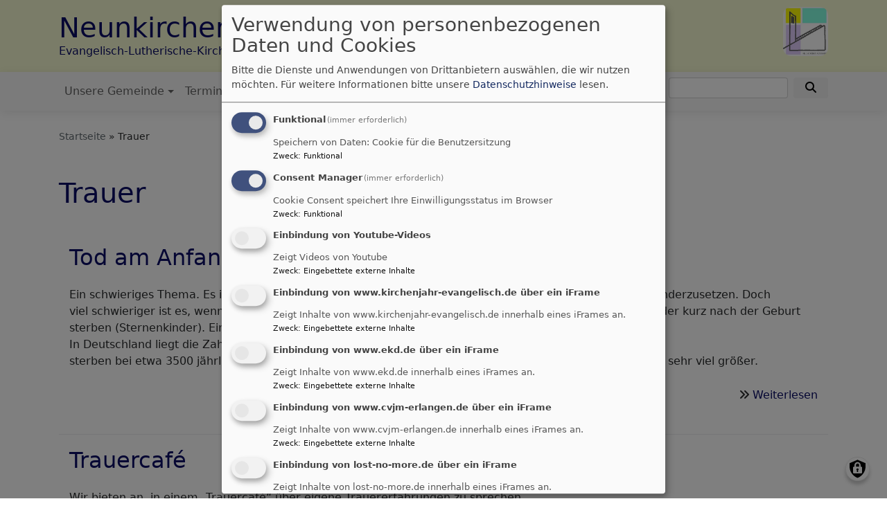

--- FILE ---
content_type: text/html; charset=UTF-8
request_url: https://www.neunkirchen-am-brand-evangelisch.de/tags/trauer
body_size: 9073
content:
<!DOCTYPE html>
<html lang="de" dir="ltr" prefix="content: http://purl.org/rss/1.0/modules/content/  dc: http://purl.org/dc/terms/  foaf: http://xmlns.com/foaf/0.1/  og: http://ogp.me/ns#  rdfs: http://www.w3.org/2000/01/rdf-schema#  schema: http://schema.org/  sioc: http://rdfs.org/sioc/ns#  sioct: http://rdfs.org/sioc/types#  skos: http://www.w3.org/2004/02/skos/core#  xsd: http://www.w3.org/2001/XMLSchema# ">
  <head>
    <meta charset="utf-8" />
<noscript><style>form.antibot * :not(.antibot-message) { display: none !important; }</style>
</noscript><meta name="Generator" content="Drupal 10 (https://www.drupal.org)" />
<meta name="MobileOptimized" content="width" />
<meta name="HandheldFriendly" content="true" />
<meta name="viewport" content="width=device-width, initial-scale=1.0" />
<link rel="icon" href="/sites/www.neunkirchen-am-brand-evangelisch.de/files/logo_kl1_1.gif" type="image/gif" />
<link rel="alternate" type="application/rss+xml" title="Trauer" href="https://www.neunkirchen-am-brand-evangelisch.de/taxonomy/term/50/feed" />

    <title>Trauer | Neunkirchen am Brand</title>
    <link rel="stylesheet" media="all" href="/sites/www.neunkirchen-am-brand-evangelisch.de/files/css/css_rABUgD8uH_wAim4pPoUtgA8vJdOhC-K5Jw-Bs3FviVg.css?delta=0&amp;language=de&amp;theme=vk_blockly&amp;include=eJxNi0EOgzAMBD8U6iehkGzVKA6L7ADl920jDr2MVjPaRKUtfEvGM-7aQ9VolMH_PfGAWckIfnlHkyU6wlFwugw-GvOuX1XnX5LEtnHF2n0oZap63a86v6AbTBpyiR8kMzLn" />
<link rel="stylesheet" media="all" href="/sites/www.neunkirchen-am-brand-evangelisch.de/files/css/css_LWutVn63JNehXlmRccH3-zID6DniJkkn2Z2gWFGqJfU.css?delta=1&amp;language=de&amp;theme=vk_blockly&amp;include=eJxNi0EOgzAMBD8U6iehkGzVKA6L7ADl920jDr2MVjPaRKUtfEvGM-7aQ9VolMH_PfGAWckIfnlHkyU6wlFwugw-GvOuX1XnX5LEtnHF2n0oZap63a86v6AbTBpyiR8kMzLn" />

      
      <link rel="stylesheet" href="https://www.neunkirchen-am-brand-evangelisch.de/sites/www.neunkirchen-am-brand-evangelisch.de/files/theme/vk_blockly_custom.css" />
      <script src="/libraries/klaro/dist/klaro-no-translations-no-css.js?t941cd" defer id="klaro-js"></script>

  </head>
  <body class="path-taxonomy">
        <a href="#main-content" class="visually-hidden focusable skip-link">
      Direkt zum Inhalt
    </a>
    
      <div class="dialog-off-canvas-main-canvas" data-off-canvas-main-canvas>
    <div class="layout-container">
<div id="debug">Debug: </div>
        <header role="banner" id="vk_blockly_header">


    
    
    <div class="container">
        <div class="row">
                                </div>
        <div class="row">


            

                                                <div class="col-sm-11 site-and-slogan">
                        <div class="site-name align-middle"><a href="/" title="Startseite" rel="home">Neunkirchen am Brand</a></div>

                                                    <div class="site-slogan">Evangelisch-Lutherische-Kirchengemeinde</div>
                                            </div>
                                                    <div class="col-sm-1">
                        <a href="/" title="Neunkirchen am Brand" rel="home">
                            <img src="/sites/www.neunkirchen-am-brand-evangelisch.de/files/Logo%20Kirche_0.JPG" alt="Neunkirchen am Brand" class="img-fluid site-logo" />
                        </a>
                    </div>
                
            

        </div>
    </div>



    </header>

    
    

<nav role="navigation" aria-labelledby="block-vk-blockly-main-menu-menu" id="block-vk-blockly-main-menu" class="navbar navbar-toggleable-md navbar-light nav-bg container-fluid sticky-top">
<div class="container">

                        
    <h2 class="visually-hidden" id="block-vk-blockly-main-menu-menu">Hauptnavigation</h2>
    


       


    <button class="navbar-toggler navbar-toggler-left" type="button" data-toggle="collapse" data-target="#navbarSupportedContent" aria-controls="navbarSupportedContent" aria-expanded="false" aria-label="Toggle navigation">
        <span class="navbar-toggler-icon"></span>
    </button>
    <a class="navbar-brand" href="#">&nbsp;</a>
    <div class="collapse navbar-collapse col" id="navbarSupportedContent">
        <ul block="menu" class="navbar-nav mr-auto">                                                                                 <li class="nav-item dropdown mega-dropdown">

                                            <a href="/akuelles" class="nav-link dropdown-toggle" data-toggle="dropdown" aria-haspopup="true" aria-expanded="false" data-drupal-link-system-path="node/53">Unsere Gemeinde</a>
                        
                        <div class="row dropdown-menu mega-dropdown-menu">
                        <div class="col-sm-12 main-item-wrapper"><a href="/akuelles" class="main-item" data-drupal-link-system-path="node/53">Unsere Gemeinde</a></div>
                                                                                 <div class="col-sm-3 flex-column">
                               <ul class="nav flex-column">
                                <a href="/wir-stellen-uns-vor" class="nav-link level1" data-drupal-link-system-path="node/42">Wir stellen uns vor</a>

                                
                                                                                        <li><a href="/termine/gottesdienste/livestream-unserer-gottesdienste" class="nav-link level2" data-drupal-link-system-path="node/143">Aufzeichnungen unserer Gottesdienste</a></li>
                                                                                        <li><a href="/pfarrerin-und-vikarin" class="nav-link level2" data-drupal-link-system-path="node/62">Pfarrer/in</a></li>
                                                                                        <li><a href="/pfarramt" title="Kontaktdaten des Pfarramtes" class="nav-link level2" data-drupal-link-system-path="node/55">Pfarramt</a></li>
                                                                                        <li><a href="/wir-stellen-uns-vor/kv-ermreuth" class="nav-link level2" data-drupal-link-system-path="node/248">KV - Ermreuth</a></li>
                                                                                        <li><a href="/kirchenvorstand" class="nav-link level2" data-drupal-link-system-path="node/49">KV - Neunkirchen am Brand</a></li>
                                                                                        <li><a href="/gemeinde-zahlen" class="nav-link level2" data-drupal-link-system-path="node/63">Gemeinde in Zahlen Neunkirchen-Ermreuth</a></li>
                                                                                        <li><a href="/die-geschichte-unserer-gemeinde" class="nav-link level2" data-drupal-link-system-path="node/121">Die Geschichte unserer Gemeinde</a></li>
                                                                                        <li><a href="/gemeindebote-gr%C3%BCner-bote" class="nav-link level2" data-drupal-link-system-path="node/70">Gemeindebote</a></li>
                                                                                        <li><a href="/wir-stellen-uns-vor/newsletter" class="nav-link level2" data-drupal-link-system-path="node/155">Newsletter</a></li>
                                                                                        <li><a href="/wir-stellen-uns-vor/spenden-fuer-die-kirchengemeinde" class="nav-link level2" data-drupal-link-system-path="node/182">Spenden für die Kirchengemeinde</a></li>
                                        
                                                               </ul>
                            </div>

                                                                                 <div class="col-sm-3 flex-column">
                               <ul class="nav flex-column">
                                <a href="/akuelles/angebote-und-hilfe-fuer-fluechtlinge-aus-der-ukraine" class="nav-link level1" data-drupal-link-system-path="node/208">Angebote und Hilfe für Flüchtlinge aus der Ukraine</a>

                                                               </ul>
                            </div>

                                                                                 <div class="col-sm-3 flex-column">
                               <ul class="nav flex-column">
                                <a href="/akuelles/zusammenarbeit-ueber-konfessionsgrenzen-hinweg" class="nav-link level1" data-drupal-link-system-path="node/118">Ökumene</a>

                                
                                                                                        <li><a href="/akuelles/zusammenarbeit-ueber-konfessionsgrenzen-hinweg/aus-zeit-gottesdienst" class="nav-link level2" data-drupal-link-system-path="node/128">Aus-Zeit - Gottesdienst</a></li>
                                                                                        <li><a href="/gemeindeleben/soziale-angebote/mann-trifft-sich" title="Man(n) trifft sich" class="nav-link level2" data-drupal-link-system-path="node/61">Man(n) trifft sich</a></li>
                                                                                        <li><a href="/akuelles/zusammenarbeit-ueber-konfessionsgrenzen-hinweg/oekumenischer-familienstuetzpukt" class="nav-link level2" data-drupal-link-system-path="node/126">Ökumenischer Familienstützpukt</a></li>
                                                                                        <li><a href="/akuelles/zusammenarbeit-ueber-konfessionsgrenzen-hinweg/taize-gebet" class="nav-link level2" data-drupal-link-system-path="node/127">Taizé - Gebet</a></li>
                                                                                        <li><a href="/gemeindeleben/soziale-angebote/tanzen-verbindet-leib-und-seele" title="Ökumenisches Tanzen" class="nav-link level2" data-drupal-link-system-path="node/105">Tanzen verbindet Leib und Seele</a></li>
                                                                                        <li><a href="/akuelles/zusammenarbeit-ueber-konfessionsgrenzen-hinweg/tod-am-anfang-des-lebens" class="nav-link level2" data-drupal-link-system-path="node/158">Sternenkinder</a></li>
                                        
                                                               </ul>
                            </div>

                                                                                 <div class="col-sm-3 flex-column">
                               <ul class="nav flex-column">
                                <a href="/akuelles/kirchenstiftung-zukunft-schenken" class="nav-link level1" data-drupal-link-system-path="node/65">Kirchenstiftung &quot;Zukunft schenken&quot;</a>

                                                               </ul>
                            </div>

                                                                                 <div class="col-sm-3 flex-column">
                               <ul class="nav flex-column">
                                <a href="/unsere-vereine" class="nav-link level1" data-drupal-link-system-path="node/125">Unsere Vereine</a>

                                
                                                                                        <li><a href="/diakonie/diakonie-fuer-kinder-und-jugend-e-v" title="Diakonie für Kinder und Jugend e.V." class="nav-link level2" data-drupal-link-system-path="node/87">Diakonie Kinder und Jugend e.V.</a></li>
                                                                                        <li><a href="/kirchbauverein" title="Kirchbauverein" class="nav-link level2" data-drupal-link-system-path="node/66">Kirchbauverein</a></li>
                                                                                        <li><a href="/mifue" title="Miteinander-Füreinander e.V" class="nav-link level2" data-drupal-link-system-path="node/67">Miteinander-Füreinander e.V</a></li>
                                        
                                                               </ul>
                            </div>

                                                                                 <div class="col-sm-3 flex-column">
                               <ul class="nav flex-column">
                                <a href="/akuelles/dekanat-graefenberg" class="nav-link level1" data-drupal-link-system-path="node/196">Dekanat Gräfenberg</a>

                                                               </ul>
                            </div>

                                                </div>

                    
                </li>
                                                                                <li class="nav-item dropdown mega-dropdown">

                                            <a href="/termine" title="Alle Termine auf einen Blick - Gottesdienste - Gruppen/Kreise -Konzerte ...." class="nav-link dropdown-toggle" data-toggle="dropdown" aria-haspopup="true" aria-expanded="false" data-drupal-link-system-path="node/68">Termine</a>
                        
                        <div class="row dropdown-menu mega-dropdown-menu">
                        <div class="col-sm-12 main-item-wrapper"><a href="/termine" title="Alle Termine auf einen Blick - Gottesdienste - Gruppen/Kreise -Konzerte ...." class="main-item" data-drupal-link-system-path="node/68">Termine</a></div>
                                                                                 <div class="col-sm-3 flex-column">
                               <ul class="nav flex-column">
                                <a href="/termine/gottesdienste" class="nav-link level1" data-drupal-link-system-path="node/56">Gottesdienste</a>

                                
                                                                                        <li><a href="/kindergottesdienste" class="nav-link level2" data-drupal-link-system-path="node/133">Kleinkindergottesdienste</a></li>
                                                                                        <li><a href="/termine/gottesdienste/livestream-unserer-gottesdienste" class="nav-link level2" data-drupal-link-system-path="node/143">Aufzeichnungen unserer Gottesdienste</a></li>
                                        
                                                               </ul>
                            </div>

                                                                                 <div class="col-sm-3 flex-column">
                               <ul class="nav flex-column">
                                <a href="/termine/gruppen-kreise" class="nav-link level1" data-drupal-link-system-path="node/69">Gruppen / Kreise</a>

                                                               </ul>
                            </div>

                                                </div>

                    
                </li>
                                                                                <li class="nav-item dropdown mega-dropdown">

                                            <a href="/gemeindeleben" title="Angebote der Gemeinde" class="nav-link dropdown-toggle" data-toggle="dropdown" aria-haspopup="true" aria-expanded="false" data-drupal-link-system-path="node/57">Gemeindeleben</a>
                        
                        <div class="row dropdown-menu mega-dropdown-menu">
                        <div class="col-sm-12 main-item-wrapper"><a href="/gemeindeleben" title="Angebote der Gemeinde" class="main-item" data-drupal-link-system-path="node/57">Gemeindeleben</a></div>
                                                                                 <div class="col-sm-3 flex-column">
                               <ul class="nav flex-column">
                                <a href="/gemeindeleben/angebote-fuer-jung-und-alt" class="nav-link level1" data-drupal-link-system-path="node/93">Angebote für jung und alt</a>

                                
                                                                                        <li><a href="/gemeindeleben/angebote-fuer-jung-und-alt/eltern-kind-gruppen" title="Eltern-Kind-Gruppen" class="nav-link level2" data-drupal-link-system-path="node/108">Eltern-Kind-Gruppen</a></li>
                                                                                        <li><a href="/kindergottesdienste" class="nav-link level2" data-drupal-link-system-path="node/133">Kindergottesdienste</a></li>
                                                                                        <li><a href="/gemeindeleben/angebote-fuer-jung-und-alt/jungschar" class="nav-link level2" data-drupal-link-system-path="node/109">Jungschar</a></li>
                                                                                        <li><a href="/gemeindeleben/angebote-fuer-jung-und-alt/jugendgruppe" class="nav-link level2" data-drupal-link-system-path="node/123">Jugendgruppe</a></li>
                                                                                        <li><a href="/gemeindeleben/angebote-fuer-jung-und-alt/angebote-fuer-familien" title="Angebote für Familien" class="nav-link level2" data-drupal-link-system-path="node/111">Familien</a></li>
                                                                                        <li><a href="/gemeindeleben/angebote-fuer-jung-und-alt/angebote-fuer-senioren" title="Angebote für Senioren" class="nav-link level2" data-drupal-link-system-path="node/112">Senioren</a></li>
                                                                                        <li><a href="/gemeindeleben/angebote-fuer-jung-und-alt/einladung-zum-geburtstagscafe" class="nav-link level2" data-drupal-link-system-path="node/134">Geburtstagscafe</a></li>
                                                                                        <li><a href="/gemeindeleben/angebote-fuer-jung-und-alt/weitere-online-angebote" class="nav-link level2" data-drupal-link-system-path="node/142">Digitale Angebote für Groß und Klein</a></li>
                                        
                                                               </ul>
                            </div>

                                                                                 <div class="col-sm-3 flex-column">
                               <ul class="nav flex-column">
                                <a href="/gemeindeleben/soziale-angebote" class="nav-link level1" data-drupal-link-system-path="node/94">Soziale Angebote</a>

                                
                                                                                        <li><a href="/gemeindeleben/soziale-angebote/mann-trifft-sich" title="Ökumenischer Themen-Stammtisch in Neunkirchen am Brand" class="nav-link level2" data-drupal-link-system-path="node/61">Man(n) trifft sich</a></li>
                                                                                        <li><a href="/gemeindeleben/soziale-angebote/tanzen-im-sitzen" title="Tanzen im Sitzen" class="nav-link level2" data-drupal-link-system-path="node/104">Tanzen im Sitzen</a></li>
                                                                                        <li><a href="/gemeindeleben/soziale-angebote/tanzen-verbindet-leib-und-seele" title="Ökumenisches Tanzen" class="nav-link level2" data-drupal-link-system-path="node/105">Tanzen verbindet Leib und Seele</a></li>
                                                                                        <li><a href="/gemeindeleben/soziale-angebote/literaturkreis" title="Literaturkreis" class="nav-link level2" data-drupal-link-system-path="node/106">Literaturkreis</a></li>
                                        
                                                               </ul>
                            </div>

                                                                                 <div class="col-sm-3 flex-column">
                               <ul class="nav flex-column">
                                <a href="/gemeindeleben/ueber-den-glauben-reden" class="nav-link level1" data-drupal-link-system-path="node/79">Über den Glauben reden</a>

                                
                                                                                        <li><a href="/gemeindeleben/ueber-den-glauben-reden/abendgebet" class="nav-link level2" data-drupal-link-system-path="node/81">Abendgebet</a></li>
                                                                                        <li><a href="/gemeindeleben/ueber-den-glauben-reden/glaubenskurse" class="nav-link level2" data-drupal-link-system-path="node/80">Glaubenskurse</a></li>
                                                                                        <li><a href="/gemeindeleben/ueber-den-glauben-reden/trauercafe" class="nav-link level2" data-drupal-link-system-path="node/84">Trauercafé</a></li>
                                                                                        <li><a href="/gemeindeleben/ueber-den-glauben-reden/was-glaubst-denn-du" class="nav-link level2" data-drupal-link-system-path="node/186">Was glaubst denn du?</a></li>
                                        
                                                               </ul>
                            </div>

                                                                                 <div class="col-sm-3 flex-column">
                               <ul class="nav flex-column">
                                <a href="/gemeindeleben/christliche-stationen-des-lebens" class="nav-link level1" data-drupal-link-system-path="node/72">Christliche Stationen des Lebens</a>

                                
                                                                                        <li><a href="/gemeindeleben/christliche-stationen-des-lebens/taufe" class="nav-link level2" data-drupal-link-system-path="node/73">Taufe</a></li>
                                                                                        <li><a href="/gemeindeleben/christliche-stationen-des-lebens/konfirmation" class="nav-link level2" data-drupal-link-system-path="node/74">Konfirmation</a></li>
                                                                                        <li><a href="/gemeindeleben/christliche-stationen-des-lebens/trauung" class="nav-link level2" data-drupal-link-system-path="node/75">Trauung</a></li>
                                                                                        <li><a href="/gemeindeleben/christliche-stationen-des-lebens/konfirmationsjubilaeum" class="nav-link level2" data-drupal-link-system-path="node/76">Jubelkonfirmation</a></li>
                                                                                        <li><a href="/gemeindeleben/christliche-stationen-des-lebens/sterben-tod-und-bestattung" class="nav-link level2" data-drupal-link-system-path="node/77">Tod und Trauer</a></li>
                                                                                        <li><a href="/gemeindeleben/christliche-stationen-des-lebens/gemeindemitglied-werden" class="nav-link level2" data-drupal-link-system-path="node/78">Gemeindemitglied werden</a></li>
                                        
                                                               </ul>
                            </div>

                                                </div>

                    
                </li>
                                                                                <li class="nav-item dropdown mega-dropdown">

                                            <a href="/diakonie" class="nav-link dropdown-toggle" data-toggle="dropdown" aria-haspopup="true" aria-expanded="false" data-drupal-link-system-path="node/71">Diakonie</a>
                        
                        <div class="row dropdown-menu mega-dropdown-menu">
                        <div class="col-sm-12 main-item-wrapper"><a href="/diakonie" class="main-item" data-drupal-link-system-path="node/71">Diakonie</a></div>
                                                                                 <div class="col-sm-3 flex-column">
                               <ul class="nav flex-column">
                                <a href="/diakonie/diakonie-fuer-kinder-und-jugend-e-v" class="nav-link level1" data-drupal-link-system-path="node/87">Diakonie für Kinder und Jugend</a>

                                                               </ul>
                            </div>

                                                                                 <div class="col-sm-3 flex-column">
                               <ul class="nav flex-column">
                                <a href="/mifue" class="nav-link level1" data-drupal-link-system-path="node/67">Miteinander-Füreinander</a>

                                
                                                                                        <li><a href="/diakonie/miteinander-fuereinander-e-v/ehrenamtliche-im-portrait" class="nav-link level2" data-drupal-link-system-path="node/227">Ehrenamtliche im Portrait</a></li>
                                                                                        <li><a href="/diakonie/miteinander-fuereinander-ev/helfen-macht-auch-den-helfer-gluecklich-ein-tatsachenbericht" class="nav-link level2" data-drupal-link-system-path="node/255">Helfen macht auch den Helfer glücklich! (ein Tatsachenbericht)</a></li>
                                                                                        <li><a href="/diakonie/miteinander-fuereinander-ev/sie-suchen-hilfe-so-erreichen-sie-uns" class="nav-link level2" data-drupal-link-system-path="node/212">So erreichen Sie uns…</a></li>
                                                                                        <li><a href="/diakonie/miteinander-fuereinander-e-v/wo-wir-helfen-koennen" class="nav-link level2" data-drupal-link-system-path="node/211">Wo wir helfen können…</a></li>
                                                                                        <li><a href="/mifue/spende-miteinander-fuereinander-ev" class="nav-link level2" data-drupal-link-system-path="node/271">Spende an Miteinander-Füreinander e.V.</a></li>
                                                                                        <li><a href="/diakonie/miteinander-fuereinander-e-v/ueber-uns" class="nav-link level2" data-drupal-link-system-path="node/210">Über uns</a></li>
                                        
                                                               </ul>
                            </div>

                                                                                 <div class="col-sm-3 flex-column">
                               <ul class="nav flex-column">
                                <a href="/diakonie/diakoniestation-graefenberg" class="nav-link level1" data-drupal-link-system-path="node/90">Diakoniestation Gräfenberg</a>

                                                               </ul>
                            </div>

                                                </div>

                    
                </li>
                                                                                <li class="nav-item dropdown mega-dropdown">

                                            <a href="/musik" class="nav-link dropdown-toggle" data-toggle="dropdown" aria-haspopup="true" aria-expanded="false" data-drupal-link-system-path="node/58">Musik</a>
                        
                        <div class="row dropdown-menu mega-dropdown-menu">
                        <div class="col-sm-12 main-item-wrapper"><a href="/musik" class="main-item" data-drupal-link-system-path="node/58">Musik</a></div>
                                                                                 <div class="col-sm-3 flex-column">
                               <ul class="nav flex-column">
                                <a href="/musik/konzerte-der-christuskirche" class="nav-link level1" data-drupal-link-system-path="node/85">Konzerte in der Christuskirche</a>

                                                               </ul>
                            </div>

                                                                                 <div class="col-sm-3 flex-column">
                               <ul class="nav flex-column">
                                <a href="/musik/musikgruppen" class="nav-link level1" data-drupal-link-system-path="node/86">Musikgruppen</a>

                                
                                                                                        <li><a href="/musik/musikgruppen/floetenkreis" title="Musikgruppe Flötenkreis" class="nav-link level2" data-drupal-link-system-path="node/103">Flötenkreis</a></li>
                                                                                        <li><a href="/musik/musikgruppen/kantorei" title="Kantorei der Christuskirche" class="nav-link level2" data-drupal-link-system-path="node/100">Kantorei</a></li>
                                                                                        <li><a href="/musik/musikgruppen/lost-unday" title="Familiengottesdienstband Lost ?unday" class="nav-link level2" data-drupal-link-system-path="node/101">Lost ¿unday</a></li>
                                                                                        <li><a href="/musik/musikgruppen/singen-zur-gitarre" title="Musikgruppe Singen zur Gitarre" class="nav-link level2" data-drupal-link-system-path="node/102">Singen zur Gitarre</a></li>
                                                                                        <li><a href="/musik/musikgruppen/seniorenchor-vergissmeinnicht" class="nav-link level2" data-drupal-link-system-path="node/205">Seniorenchor „Vergissmeinnicht“</a></li>
                                                                                        <li><a href="/musik/musikgruppen/posaunenchor-ermreuth" class="nav-link level2" data-drupal-link-system-path="node/237">Posaunenchor Ermreuth</a></li>
                                        
                                                               </ul>
                            </div>

                                                </div>

                    
                </li>
                                                                                <li class="nav-item dropdown mega-dropdown">

                                            <a href="/unsere-kirchen" class="nav-link dropdown-toggle" data-toggle="dropdown" aria-haspopup="true" aria-expanded="false" data-drupal-link-system-path="node/256">Unsere Kirchen</a>
                        
                        <div class="row dropdown-menu mega-dropdown-menu">
                        <div class="col-sm-12 main-item-wrapper"><a href="/unsere-kirchen" class="main-item" data-drupal-link-system-path="node/256">Unsere Kirchen</a></div>
                                                                                 <div class="col-sm-3 flex-column">
                               <ul class="nav flex-column">
                                <a href="/unsere-kirchen/st-peter-und-paul-ermreuth" class="nav-link level1" data-drupal-link-system-path="node/257">St. Peter und Paul Ermreuth</a>

                                
                                                                                        <li><a href="/unsere-kirchen/st-peter-und-paul-ermreuth/die-orgel-st-peter-und-paul" class="nav-link level2" data-drupal-link-system-path="node/258">Die Orgel in St. Peter und Paul</a></li>
                                        
                                                               </ul>
                            </div>

                                                                                 <div class="col-sm-3 flex-column">
                               <ul class="nav flex-column">
                                <a href="/die-christuskirche" class="nav-link level1" data-drupal-link-system-path="node/92">Die Christuskirche Neunkirchen</a>

                                
                                                                                        <li><a href="/die-christuskirche/die-heintz-orgel" class="nav-link level2" data-drupal-link-system-path="node/97">Die Heintz-Orgel in der Christuskirche</a></li>
                                                                                        <li><a href="/neunkirchen-am-brand-evangelisch/die-christiuskirche-neunkirchen/audioguide-christuskirche" class="nav-link level2" data-drupal-link-system-path="node/193">Audioguide Christuskirche</a></li>
                                        
                                                               </ul>
                            </div>

                                                                                 <div class="col-sm-3 flex-column">
                               <ul class="nav flex-column">
                                <a href="/kirchbauverein" title="Kirchbauverein" class="nav-link level1" data-drupal-link-system-path="node/66">Kirchbauverein</a>

                                
                                                                                        <li><a href="/bau-der-christuskirche" class="nav-link level2" data-drupal-link-system-path="node/91">Bau der Christuskirche</a></li>
                                                                                        <li><a href="/kirchbauverein/lasst-uns-eine-kirche-bauen" class="nav-link level2" data-drupal-link-system-path="node/234">Lasst uns eine Kirche bauen</a></li>
                                        
                                                               </ul>
                            </div>

                                                </div>

                    
                </li>
                    </ul>
        <!-- Form-id: search_block_form -->
<form class="search-block-form form-inline my-2 my-lg-0" data-drupal-selector="search-block-form" action="/search/node" method="get" id="search-block-form" accept-charset="UTF-8">
  <div class="js-form-item form-item js-form-type-search form-item-keys js-form-item-keys form-no-label">
      <label for="edit-keys" class="visually-hidden">Suche</label>
        <input title="Geben Sie die Begriffe ein, nach denen Sie suchen." class="form-control mr-sm-2 form-search" data-drupal-selector="edit-keys" type="search" id="edit-keys" name="keys" value="" size="15" maxlength="128" />

        </div>
<button type="submit" class="my-sm-0 btn form-submit" data-drupal-selector="edit-search"><i class="fas fa-search"></i></button>
<div data-drupal-selector="edit-actions" class="form-actions js-form-wrapper form-wrapper" id="edit-actions"></div>

</form>


    </div>






    </div>
</nav>



    

  <main role="main">
    <a id="main-content" tabindex="-1"></a>      
    



<!-- system_breadcrumb_block Region: pagetop_first - Block-ID: vk_blockly_breadcrumbs -->
<div class="container"><div class="row">

                    
<div id="block-vk-blockly-breadcrumbs" class="col paragraph-block align-items-stretch system_breadcrumb_block">
  
    
          <ol class="breadcrumb">
                    <li >
                                    <a href="/">Startseite</a>
                            </li>
                    <li >
                                    Trauer
                            </li>
            </ol>

  </div>

  </div></div>
<div data-drupal-messages-fallback class="hidden"></div>



    <!--div class="layout-content"-->
        
    



<!-- page_title_block Region: content - Block-ID: vk_blockly_page_title -->
<div class="container"><div class="row">

                    
<div id="block-vk-blockly-page-title" class="col paragraph-block align-items-stretch page_title_block">
  
    
      
  <h1>Trauer</h1>


  </div>

  </div></div>


<!-- system_main_block Region: content - Block-ID: vk_blockly_content -->
<!-- noNodePage: 1 -->
<div class="container noNodePage">
    <div class="row">
                <div id="block-vk-blockly-content" class="col system_main_block">
            
                        
                            <div class="views-element-container"><div class="js-view-dom-id-59ca89e077eb02126bb4adb79dea517c296d2382d8cc56017a02d11d933634e6">
  
  
  

      <header>
      <div about="/tags/trauer" typeof="schema:Thing">
  
      <span property="schema:name" content="Trauer" class="hidden"></span>

  
</div>

    </header>
  
  
  

      <div class="views-row">
<article data-history-node-id="158" about="/akuelles/zusammenarbeit-ueber-konfessionsgrenzen-hinweg/tod-am-anfang-des-lebens" typeof="schema:WebPage" class="node node--type-page node--view-mode-teaser">

  
        <div class="container">
    <h2>
      <a href="/akuelles/zusammenarbeit-ueber-konfessionsgrenzen-hinweg/tod-am-anfang-des-lebens" rel="bookmark"><span property="schema:name">Tod am Anfang des Lebens</span>
</a>
    </h2>
      </div>
      <span property="schema:name" content="Tod am Anfang des Lebens" class="hidden"></span>


  
  <div class="node__content">
    <div class="container"><div class="row"><div class="col vk_blockly_node_body">
                        <p>Ein schwieriges Thema. Es ist für viele Menschen eine große Überwindung sich mit den Thema Tod auseinanderzusetzen. Doch<br />
viel schwieriger ist es, wenn Geburt und Tod zeitlich im Zusammenhang stehen und Kinder vor, während, oder kurz nach der Geburt sterben (Sternenkinder). Ein Thema, das einen behutsamen Umgang fordert.<br />
In Deutschland liegt die Zahl der Totgeburten und der Kinder, die in den ersten sieben Lebenstagen<br />
sterben bei etwa 3500 jährlich. Weil aber Fehlgeburten nicht registriert werden, ist die Zahl der Betroffenen sehr viel größer.
                    </div>
    </div>
</div><div class="container inlinelinks">
<ul class="links inline"><li class="node-readmore"><a href="/akuelles/zusammenarbeit-ueber-konfessionsgrenzen-hinweg/tod-am-anfang-des-lebens" rel="tag" title="Tod am Anfang des Lebens" hreflang="de">Weiterlesen<span class="visually-hidden"> über Tod am Anfang des Lebens</span></a></li></ul></div>

  </div>

</article>
</div>
    <div class="views-row">
<article data-history-node-id="84" about="/gemeindeleben/ueber-den-glauben-reden/trauercafe" typeof="schema:WebPage" class="node node--type-page node--view-mode-teaser">

  
        <div class="container">
    <h2>
      <a href="/gemeindeleben/ueber-den-glauben-reden/trauercafe" rel="bookmark"><span property="schema:name">Trauercafé</span>
</a>
    </h2>
      </div>
      <span property="schema:name" content="Trauercafé" class="hidden"></span>


  
  <div class="node__content">
    <div class="container"><div class="row"><div class="col vk_blockly_node_body">
                        Wir bieten an, in einem „Trauercafé“ über eigene Trauererfahrungen zu sprechen.
                    </div>
    </div>
</div><div class="container inlinelinks">
<ul class="links inline"><li class="node-readmore"><a href="/gemeindeleben/ueber-den-glauben-reden/trauercafe" rel="tag" title="Trauercafé" hreflang="de">Weiterlesen<span class="visually-hidden"> über Trauercafé</span></a></li></ul></div>

  </div>

</article>
</div>
    <div class="views-row">
<article data-history-node-id="77" about="/gemeindeleben/christliche-stationen-des-lebens/sterben-tod-und-bestattung" typeof="schema:WebPage" class="node node--type-page node--view-mode-teaser">

  
        <div class="container">
    <h2>
      <a href="/gemeindeleben/christliche-stationen-des-lebens/sterben-tod-und-bestattung" rel="bookmark"><span property="schema:name">Sterben, Tod und Bestattung</span>
</a>
    </h2>
      </div>
      <span property="schema:name" content="Sterben, Tod und Bestattung" class="hidden"></span>


  
  <div class="node__content">
    <div class="container"><div class="row"><div class="col vk_blockly_node_body">
                        Wenn ein Mensch gestorben ist, müssen die Hinterbliebenen Abschied nehmen. Sie müssen den Schmerz aushalten, die Trennung ertragen, die Trauer erleben.
                    </div>
    </div>
</div><div class="container inlinelinks">
<ul class="links inline"><li class="node-readmore"><a href="/gemeindeleben/christliche-stationen-des-lebens/sterben-tod-und-bestattung" rel="tag" title="Sterben, Tod und Bestattung" hreflang="de">Weiterlesen<span class="visually-hidden"> über Sterben, Tod und Bestattung</span></a></li></ul></div>

  </div>

</article>
</div>

    

  
  

  
  <div class="container">
<a href="https://www.neunkirchen-am-brand-evangelisch.de/taxonomy/term/50/feed" class="feed-icon"></i>
    <i class="fa fa-rss-square" aria-hidden="true"></i>
    </a>
</div>

</div>
</div>

                    </div>
    </div>
</div>



    <!--/div-->
      <div class="container pagefooter">
          <div class="row">

                                                    </div>
      </div>
  </main>

  
    <footer role="contentinfo" id="vk_blockly_footer">
        
            <!--div class="container">
                <div class="row"><div class="col">
                        <div class="shariff" data-lang="de" data-orientation="horizontal"
                             data-services="[&quot;facebook&quot;,&quot;twitter&quot;,&quot;whatsapp&quot;,&quot;linkedIn&quot;]"
                             data-theme="grey"></div>
                    </div></div>
            </div-->
                <div class="container">
          <div class="row">
              
    <nav role="navigation" aria-labelledby="block-hauptnavigation-footer-menu" id="block-hauptnavigation-footer" class="col">
                        
    <h2 class="visually-hidden" id="block-hauptnavigation-footer-menu">Hauptnavigation</h2>
    

                        <ul class="menu">
                                <li class="menu-item">
                <a href="/akuelles" data-drupal-link-system-path="node/53">Unsere Gemeinde</a>
                            </li>
                                <li class="menu-item">
                <a href="/termine" title="Alle Termine auf einen Blick - Gottesdienste - Gruppen/Kreise -Konzerte ...." data-drupal-link-system-path="node/68">Termine</a>
                            </li>
                                <li class="menu-item">
                <a href="/gemeindeleben" title="Angebote der Gemeinde" data-drupal-link-system-path="node/57">Gemeindeleben</a>
                            </li>
                                <li class="menu-item">
                <a href="/diakonie" data-drupal-link-system-path="node/71">Diakonie</a>
                            </li>
                                <li class="menu-item">
                <a href="/musik" data-drupal-link-system-path="node/58">Musik</a>
                            </li>
                                <li class="menu-item">
                <a href="/unsere-kirchen" data-drupal-link-system-path="node/256">Unsere Kirchen</a>
                            </li>
            </ul>
        


    </nav>
<nav role="navigation" aria-labelledby="block-vk-blockly-footer-menu" id="block-vk-blockly-footer" class="block block-menu navigation menu--footer col">
            
  <h2 class="visually-hidden" id="block-vk-blockly-footer-menu">Fußbereichsmenü</h2>
  

                      <ul class="menu">
                    <li class="menu-item">
        <a href="/impressum" data-drupal-link-system-path="node/12">Impressum</a>
              </li>
                <li class="menu-item">
        <a href="/contact" data-drupal-link-system-path="contact">Kontakt</a>
              </li>
                <li class="menu-item">
        <a href="/wir-stellen-uns-vor/newsletter" data-drupal-link-system-path="node/155">Newsletter</a>
              </li>
                <li class="menu-item">
        <a href="/vkdatenschutz" title="Dynamische Datenchutzerklärung aus den Einstellungen der Seite" data-drupal-link-system-path="vkdatenschutz">Datenschutzerklärung</a>
              </li>
        </ul>
  


  </nav>
<nav role="navigation" aria-labelledby="block-vk-blockly-account-menu-menu" id="block-vk-blockly-account-menu" class="block block-menu navigation menu--account col">
            
  <h2 class="visually-hidden" id="block-vk-blockly-account-menu-menu">Benutzermenü</h2>
  

                      <ul class="menu">
                    <li class="menu-item">
        <a href="/user/login" data-drupal-link-system-path="user/login">Anmelden</a>
              </li>
        </ul>
  


  </nav>




          </div>
          <div class="row">
              <div class="col">
                  <div id="vk_copyright"><span class="align-bottom"><a href="http://www.vernetzte-kirche.de" target="_blank"><img src="/themes/custom/vk_base/images/Logo_vk_80.png" align="bottom" alt="Logo Vernetzte Kirche"></a></span></div>
              </div>
          </div>
      </div>

    </footer>
  
</div>
  </div>

    
    <script type="application/json" data-drupal-selector="drupal-settings-json">{"path":{"baseUrl":"\/","pathPrefix":"","currentPath":"taxonomy\/term\/50","currentPathIsAdmin":false,"isFront":false,"currentLanguage":"de"},"pluralDelimiter":"\u0003","suppressDeprecationErrors":true,"klaro":{"config":{"elementId":"klaro","storageMethod":"cookie","cookieName":"klaro","cookieExpiresAfterDays":180,"cookieDomain":"","groupByPurpose":false,"acceptAll":true,"hideDeclineAll":true,"hideLearnMore":false,"learnMoreAsButton":true,"additionalClass":" hide-consent-dialog-title learn-more-as-button klaro-theme-vk_blockly","disablePoweredBy":false,"htmlTexts":false,"autoFocus":true,"mustConsent":true,"privacyPolicy":"\/","lang":"de","services":[{"name":"cms","default":true,"title":"Funktional","description":"Speichern von Daten: Cookie f\u00fcr die Benutzersitzung","purposes":["cms"],"callbackCode":"","cookies":["^[SESS|SSESS]","",""],"required":true,"optOut":false,"onlyOnce":false,"contextualConsentOnly":false,"contextualConsentText":"","wrapperIdentifier":[],"translations":{"de":{"title":"Funktional"}}},{"name":"klaro","default":true,"title":"Consent Manager","description":"Cookie Consent speichert Ihre Einwilligungsstatus im Browser","purposes":["cms"],"callbackCode":"","cookies":[],"required":true,"optOut":false,"onlyOnce":false,"contextualConsentOnly":false,"contextualConsentText":"Consent Text...","wrapperIdentifier":[],"translations":{"de":{"title":"Consent Manager"}}},{"name":"video_youtube","default":false,"title":"Einbindung von Youtube-Videos","description":"Zeigt Videos von Youtube","purposes":["external_content"],"callbackCode":"","cookies":[],"required":false,"optOut":false,"onlyOnce":false,"contextualConsentOnly":true,"contextualConsentText":"Externe Videos (Youtube) anzeigen?","wrapperIdentifier":[],"translations":{"de":{"title":"Videos"}}},{"name":"iframe_www_kirchenjahr_evangelisch_de","default":false,"title":"Einbindung von www.kirchenjahr-evangelisch.de \u00fcber ein iFrame","description":"Zeigt Inhalte von www.kirchenjahr-evangelisch.de innerhalb eines iFrames an.","purposes":["external_content"],"callbackCode":"","cookies":[],"required":false,"optOut":false,"onlyOnce":false,"contextualConsentOnly":true,"contextualConsentText":"Externe Inhalte von www.kirchenjahr-evangelisch.de anzeigen?","wrapperIdentifier":[],"translations":{"de":{"title":"Inhalte von www.kirchenjahr-evangelisch.de"}}},{"name":"iframe_www_ekd_de","default":false,"title":"Einbindung von www.ekd.de \u00fcber ein iFrame","description":"Zeigt Inhalte von www.ekd.de innerhalb eines iFrames an.","purposes":["external_content"],"callbackCode":"","cookies":[],"required":false,"optOut":false,"onlyOnce":false,"contextualConsentOnly":true,"contextualConsentText":"Externe Inhalte von www.ekd.de anzeigen?","wrapperIdentifier":[],"translations":{"de":{"title":"Inhalte von www.ekd.de"}}},{"name":"iframe_www_cvjm_erlangen_de","default":false,"title":"Einbindung von www.cvjm-erlangen.de \u00fcber ein iFrame","description":"Zeigt Inhalte von www.cvjm-erlangen.de innerhalb eines iFrames an.","purposes":["external_content"],"callbackCode":"","cookies":[],"required":false,"optOut":false,"onlyOnce":false,"contextualConsentOnly":true,"contextualConsentText":"Externe Inhalte von www.cvjm-erlangen.de anzeigen?","wrapperIdentifier":[],"translations":{"de":{"title":"Inhalte von www.cvjm-erlangen.de"}}},{"name":"iframe_lost_no_more_de","default":false,"title":"Einbindung von lost-no-more.de \u00fcber ein iFrame","description":"Zeigt Inhalte von lost-no-more.de innerhalb eines iFrames an.","purposes":["external_content"],"callbackCode":"","cookies":[],"required":false,"optOut":false,"onlyOnce":false,"contextualConsentOnly":true,"contextualConsentText":"Externe Inhalte von lost-no-more.de anzeigen?","wrapperIdentifier":[],"translations":{"de":{"title":"Inhalte von lost-no-more.de"}}},{"name":"iframe_www_ej_graefenberg_de","default":false,"title":"Einbindung von www.ej-graefenberg.de \u00fcber ein iFrame","description":"Zeigt Inhalte von www.ej-graefenberg.de innerhalb eines iFrames an.","purposes":["external_content"],"callbackCode":"","cookies":[],"required":false,"optOut":false,"onlyOnce":false,"contextualConsentOnly":true,"contextualConsentText":"Externe Inhalte von www.ej-graefenberg.de anzeigen?","wrapperIdentifier":[],"translations":{"de":{"title":"Inhalte von www.ej-graefenberg.de"}}},{"name":"iframe_stimmf\u00fcrkirche_de","default":false,"title":"Einbindung von stimmf\u00fcrkirche.de \u00fcber ein iFrame","description":"Zeigt Inhalte von stimmf\u00fcrkirche.de innerhalb eines iFrames an.","purposes":["external_content"],"callbackCode":"","cookies":[],"required":false,"optOut":false,"onlyOnce":false,"contextualConsentOnly":true,"contextualConsentText":"Externe Inhalte von stimmf\u00fcrkirche.de anzeigen?","wrapperIdentifier":[],"translations":{"de":{"title":"Inhalte von stimmf\u00fcrkirche.de"}}},{"name":"iframe_www_die_bibel_de","default":false,"title":"Einbindung von www.die-bibel.de \u00fcber ein iFrame","description":"Zeigt Inhalte von www.die-bibel.de innerhalb eines iFrames an.","purposes":["external_content"],"callbackCode":"","cookies":[],"required":false,"optOut":false,"onlyOnce":false,"contextualConsentOnly":true,"contextualConsentText":"Externe Inhalte von www.die-bibel.de anzeigen?","wrapperIdentifier":[],"translations":{"de":{"title":"Inhalte von www.die-bibel.de"}}},{"name":"iframe_www_youtube_com","default":false,"title":"Einbindung von www.youtube.com \u00fcber ein iFrame","description":"Zeigt Inhalte von www.youtube.com innerhalb eines iFrames an.","purposes":["external_content"],"callbackCode":"","cookies":[],"required":false,"optOut":false,"onlyOnce":false,"contextualConsentOnly":true,"contextualConsentText":"Externe Inhalte von www.youtube.com anzeigen?","wrapperIdentifier":[],"translations":{"de":{"title":"Inhalte von www.youtube.com"}}}],"translations":{"de":{"consentModal":{"title":"Verwendung von personenbezogenen Daten und Cookies","description":"Bitte die Dienste und Anwendungen von Drittanbietern ausw\u00e4hlen, die wir nutzen m\u00f6chten.\n","privacyPolicy":{"name":"Datenschutzhinweise","text":"F\u00fcr weitere Informationen bitte unsere {privacyPolicy} lesen.\n"}},"consentNotice":{"title":"Verwendung von personenbezogenen Daten und Cookies","changeDescription":"Es gab \u00c4nderungen seit dem letzten Besuch und die Einwilligungen m\u00fcssen aktualisiert werden.","description":"Wir verwenden Cookies und verarbeiten personenbezogene Daten f\u00fcr die folgenden Zwecke: {purposes}.\n","learnMore":"Anpassen","privacyPolicy":{"name":"Datenschutzhinweise"}},"ok":"Akzeptieren","save":"Speichern","decline":"Ablehnen","close":"Schlie\u00dfen","acceptAll":"Alle akzeptieren","acceptSelected":"Auswahl akzeptieren","service":{"disableAll":{"title":"Alle Dienste umschalten","description":"Diesen Schalter nutzen, um alle Dienste zu aktivieren\/deaktivieren."},"optOut":{"title":"(Opt-Out)","description":"Dieser Dienst wird standardm\u00e4\u00dfig geladen (Opt-out m\u00f6glich)."},"required":{"title":"(immer erforderlich)","description":"Dieser Dienst ist immer erforderlich."},"purposes":"Zweck","purpose":"Zweck"},"contextualConsent":{"acceptAlways":"Immer","acceptOnce":"Ja (einmalig)","description":"Von {title} bereitgestellten externen Inhalt laden?"},"poweredBy":"Realisiert mit Klaro!","purposeItem":{"service":"Dienst","services":"Dienste"},"privacyPolicy":{"name":"Datenschutzhinweise","text":"F\u00fcr weitere Informationen bitte unsere {privacyPolicy} lesen.\n"},"purposes":{"cms":{"title":"Funktional","description":""},"advertising":{"title":"Werbung und Marketing","description":""},"analytics":{"title":"Analysen","description":""},"livechat":{"title":"Live-Chat","description":""},"security":{"title":"Sicherheit","description":""},"styling":{"title":"Styling","description":""},"external_content":{"title":"Eingebettete externe Inhalte","description":""}}}},"showNoticeTitle":true,"styling":{"theme":["light"]}},"dialog_mode":"manager","show_toggle_button":true,"toggle_button_icon":null,"show_close_button":true,"exclude_urls":[],"disable_urls":[]},"ajaxTrustedUrl":{"\/search\/node":true},"user":{"uid":0,"permissionsHash":"2754be05f87c052836d0beb16e7b59b6a821f5ff5305ebdc5ea67c81bb31dfa4"}}</script>
<script src="/sites/www.neunkirchen-am-brand-evangelisch.de/files/js/js_dan6z1qIN0PhvVdsHbZm-rvvv69Vgk46RS4xzSPxLpA.js?scope=footer&amp;delta=0&amp;language=de&amp;theme=vk_blockly&amp;include=eJxLzs_JL0rKr9BPSU1LLM0p0cnOSSzK1weTOmXZ8UmJxan6IALMyclPzs6phPMzUnMKUov0k6FmAABtlR2E"></script>

  </body>
</html>


--- FILE ---
content_type: text/css
request_url: https://www.neunkirchen-am-brand-evangelisch.de/sites/www.neunkirchen-am-brand-evangelisch.de/files/theme/vk_blockly_custom.css
body_size: 298
content:
#vk_blockly_header { background-color: #f6fad2} .site-name a, .site-name a:visited, .site-name a:hover {  color: #0b0d66;  text-decoration: none;  }  .site-slogan { color: #0b0d66} a, a:hover, a:visited, a.page-link { color: #0b0d66} .mega-dropdown-menu a.level1 { color: #0b0d66 !important;} h1, h2, h3, h4, h5, h6 {color:#0b0d66} .site-logo { border-radius:12px; } 
body {font-family:Verdana, Tahoma, "DejaVu Sans", sans-serif; }.contextual {
width: 33% !important;
}